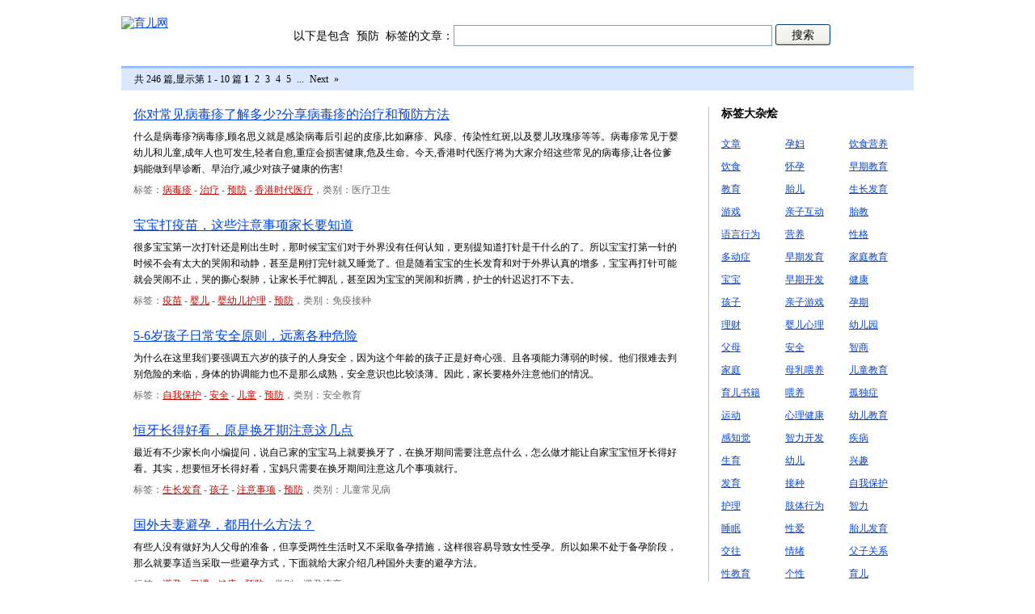

--- FILE ---
content_type: text/html;charset=utf-8
request_url: http://www.ci123.com/tag/2328.html
body_size: 4590
content:
<!DOCTYPE html PUBLIC "-//W3C//DTD XHTML 1.0 Transitional//EN" "http://www.w3.org/TR/xhtml1/DTD/xhtml1-transitional.dtd">
<html xmlns="http://www.w3.org/1999/xhtml">
<head>
<meta http-equiv="Content-Type" content="text/html; charset=gb2312" />
<title>预防 - 标签 - 育儿网</title>
<link href="/styles/tag.css?v=1.0" rel="stylesheet" type="text/css" />
</head>

<body>
<!--tagheader-->
<div class="tagheader">
	<div class="logo"><a href="http://www.ci123.com"><img src="http://www.ci123.com/images/taglogo.gif" width="201" height="42" alt="育儿网" /></a></div>
	<p>以下是包含<span>预防</span>标签的文章：</p>
	<div class="search">
		<form action="http://www.ci123.com/tag.php" method="post">
		<input name="tagname" type="text" class="searchbar" />
		<input name="" type="submit" value="搜索" class="botton" onclick="document.search-form.submit();"/>
		</form>
	</div>
</div><!--/tagheader-->


<!-- /page-desc -->
<p class="pager">
<strong>共 246 篇,显示第 1 - 10 篇</strong>  <b>1</b> <a href="http://www.ci123.com/tag/2328,2.html">2</a> <a href="http://www.ci123.com/tag/2328,3.html">3</a> <a href="http://www.ci123.com/tag/2328,4.html">4</a> <a href="http://www.ci123.com/tag/2328,5.html">5</a> <a href="http://www.ci123.com/tag/2328,6.html">...</a> <a href="http://www.ci123.com/tag/2328,2.html">Next</a> <a href="http://www.ci123.com/tag/2328,25.html" title="Last">&raquo;</a> 
</p>

<div class="main">
<ul id="tag-result">

<li>
<h3><a href="http://www.ci123.com/article.php/80801" target="_blank">你对常见病毒疹了解多少?分享病毒疹的治疗和预防方法</a></h3>
		<p class="abstract">什么是病毒疹?病毒疹,顾名思义就是感染病毒后引起的皮疹,比如麻疹、风疹、传染性红斑,以及婴儿玫瑰疹等等。病毒疹常见于婴幼儿和儿童,成年人也可发生,轻者自愈,重症会损害健康,危及生命。今天,香港时代医疗将为大家介绍这些常见的病毒疹,让各位爹妈能做到早诊断、早治疗,减少对孩子健康的伤害!</p>
		<p class="more-info">标签：<a href="http://www.ci123.com/tag/28175.html">病毒疹</a> - <a href="http://www.ci123.com/tag/776.html">治疗</a> - <a href="http://www.ci123.com/tag/2328.html">预防</a> - <a href="http://www.ci123.com/tag/28176.html">香港时代医疗</a>，类别：医疗卫生<!--，阅读数：22078次--></p></li><li>
<h3><a href="http://www.ci123.com/article.php/80201" target="_blank">宝宝打疫苗，这些注意事项家长要知道</a></h3>
		<p class="abstract">很多宝宝第一次打针还是刚出生时，那时候宝宝们对于外界没有任何认知，更别提知道打针是干什么的了。所以宝宝打第一针的时候不会有太大的哭闹和动静，甚至是刚打完针就又睡觉了。但是随着宝宝的生长发育和对于外界认真的增多，宝宝再打针可能就会哭闹不止，哭的撕心裂肺，让家长手忙脚乱，甚至因为宝宝的哭闹和折腾，护士的针迟迟打不下去。</p>
		<p class="more-info">标签：<a href="http://www.ci123.com/tag/2455.html">疫苗</a> - <a href="http://www.ci123.com/tag/167.html">婴儿</a> - <a href="http://www.ci123.com/tag/833.html">婴幼儿护理</a> - <a href="http://www.ci123.com/tag/2328.html">预防</a>，类别：免疫接种<!--，阅读数：7844次--></p></li><li>
<h3><a href="http://www.ci123.com/article.php/79014" target="_blank">5-6岁孩子日常安全原则，远离各种危险</a></h3>
		<p class="abstract">为什么在这里我们要强调五六岁的孩子的人身安全，因为这个年龄的孩子正是好奇心强、且各项能力薄弱的时候。他们很难去判别危险的来临，身体的协调能力也不是那么成熟，安全意识也比较淡薄。因此，家长要格外注意他们的情况。</p>
		<p class="more-info">标签：<a href="http://www.ci123.com/tag/438.html">自我保护</a> - <a href="http://www.ci123.com/tag/437.html">安全</a> - <a href="http://www.ci123.com/tag/2646.html">儿童</a> - <a href="http://www.ci123.com/tag/2328.html">预防</a>，类别：安全教育<!--，阅读数：5755次--></p></li><li>
<h3><a href="http://www.ci123.com/article.php/78096" target="_blank">恒牙长得好看，原是换牙期注意这几点</a></h3>
		<p class="abstract">最近有不少家长向小编提问，说自己家的宝宝马上就要换牙了，在换牙期间需要注意点什么，怎么做才能让自家宝宝恒牙长得好看。其实，想要恒牙长得好看，宝妈只需要在换牙期间注意这几个事项就行。<br />
</p>
		<p class="more-info">标签：<a href="http://www.ci123.com/tag/3690.html">生长发育</a> - <a href="http://www.ci123.com/tag/591.html">孩子</a> - <a href="http://www.ci123.com/tag/1203.html">注意事项</a> - <a href="http://www.ci123.com/tag/2328.html">预防</a>，类别：儿童常见病<!--，阅读数：11800次--></p></li><li>
<h3><a href="http://www.ci123.com/article.php/78049" target="_blank">国外夫妻避孕，都用什么方法？</a></h3>
		<p class="abstract">有些人没有做好为人父母的准备，但享受两性生活时又不采取备孕措施，这样很容易导致女性受孕。所以如果不处于备孕阶段，那么就要享适当采取一些避孕方式，下面就给大家介绍几种国外夫妻的避孕方法。</p>
		<p class="more-info">标签：<a href="http://www.ci123.com/tag/585.html">避孕</a> - <a href="http://www.ci123.com/tag/596.html">习惯</a> - <a href="http://www.ci123.com/tag/149.html">健康</a> - <a href="http://www.ci123.com/tag/2328.html">预防</a>，类别：避孕流产<!--，阅读数：18328次--></p></li><li>
<h3><a href="http://www.ci123.com/article.php/77986" target="_blank">这几种病没治愈，千万别怀孕</a></h3>
		<p class="abstract">对于父母来说，当然希望宝宝健康。不过想要宝宝健康，父母也要身体健康。所以男女备孕前应该做一些检查，如果发现身体有异样一定要及时治疗。那么哪几种病没治愈不能怀孕呢？下面我们来仔细了解。</p>
		<p class="more-info">标签：<a href="http://www.ci123.com/tag/149.html">健康</a> - <a href="http://www.ci123.com/tag/274.html">怀孕</a> - <a href="http://www.ci123.com/tag/2328.html">预防</a> - <a href="http://www.ci123.com/tag/584.html">优生</a>，类别：遗传优生<!--，阅读数：10208次--></p></li><li>
<h3><a href="http://www.ci123.com/article.php/77819" target="_blank">万万没想到！生男宝比生女宝更易患产后抑郁</a></h3>
		<p class="abstract">一些女性在产下宝宝后喜极而泣，然而并非所有的妈妈都是这样。根据统计，我国产妇产后患抑郁症的几率平均为14.7%。简而言之，大概不到7个人产妇里面就会有一个患上产后抑郁。</p>
		<p class="more-info">标签：<a href="http://www.ci123.com/tag/169.html">产后</a> - <a href="http://www.ci123.com/tag/2262.html">心理保健</a> - <a href="http://www.ci123.com/tag/2328.html">预防</a> - <a href="http://www.ci123.com/tag/648.html">情绪</a>，类别：心理调节<!--，阅读数：4548次--></p></li><li>
<h3><a href="http://www.ci123.com/article.php/77697" target="_blank">预防孩子近视，不可忽视这几个方面</a></h3>
		<p class="abstract">近年来，近视的孩子越来越多。而且据相关研究发现，近视低龄化的趋势令人担忧。下面让我们一起来来探究这背后的原因。</p>
		<p class="more-info">标签：<a href="http://www.ci123.com/tag/2646.html">儿童</a> - <a href="http://www.ci123.com/tag/580.html">近视</a> - <a href="http://www.ci123.com/tag/4588.html">病因</a> - <a href="http://www.ci123.com/tag/2328.html">预防</a>，类别：皮肤&amp;眼睛<!--，阅读数：4583次--></p></li><li>
<h3><a href="http://www.ci123.com/article.php/77538" target="_blank">小儿中暑怎么预防</a></h3>
		<p class="abstract">夏天又到了,动辄40多度的气温连大人都难以承受,更别说身体发育不完全的孩子了,因此孩子在夏天极易出现中暑的症状。下面就为大家介绍一下小儿中暑症状都有哪些,以及小儿中暑怎么预防,一起来看看吧。<br />
</p>
		<p class="more-info">标签：<a href="http://www.ci123.com/tag/18128.html">小儿中暑</a> - <a href="http://www.ci123.com/tag/2328.html">预防</a> - <a href="http://www.ci123.com/tag/25652.html">小葵花露</a> - <a href="http://www.ci123.com/tag/25655.html">金银花露</a>，类别：儿童常见病<!--，阅读数：10260次--></p></li><li>
<h3><a href="http://www.ci123.com/article.php/77344" target="_blank">注意！胆固醇过高，对健康威胁很大</a></h3>
		<p class="abstract">肝脏是体内大部分胆固醇的来源，其余的来自食物。低密度脂蛋白(LDL)是一种“坏的”、不健康的胆固醇。低密度脂蛋白胆固醇会在动脉中堆积，形成脂肪状的斑块。高密度脂蛋白(HDL)是“好”、“健康”的胆固醇。它将多余的胆固醇从你的动脉输送到肝脏，然后将其从身体中移除。</p>
		<p class="more-info">标签：<a href="http://www.ci123.com/tag/3570.html">常见病</a> - <a href="http://www.ci123.com/tag/2328.html">预防</a> - <a href="http://www.ci123.com/tag/275.html">营养</a> - <a href="http://www.ci123.com/tag/150.html">饮食</a>，类别：心血管系统<!--，阅读数：4747次--></p></li>

</ul>

<div id="tag-cloud">
<h2>标签大杂烩</h2>
<p id="tag-cloud-content">
<a href="http://www.ci123.com/tag/1.html">文章</a> <a href="http://www.ci123.com/tag/295.html">孕妇</a> <a href="http://www.ci123.com/tag/1124.html">饮食营养</a> <a href="http://www.ci123.com/tag/150.html">饮食</a> <a href="http://www.ci123.com/tag/274.html">怀孕</a> <a href="http://www.ci123.com/tag/306.html">早期教育</a> <a href="http://www.ci123.com/tag/145.html">教育</a> <a href="http://www.ci123.com/tag/281.html">胎儿</a> <a href="http://www.ci123.com/tag/3690.html">生长发育</a> <a href="http://www.ci123.com/tag/459.html">游戏</a> <a href="http://www.ci123.com/tag/277.html">亲子互动</a> <a href="http://www.ci123.com/tag/268.html">胎教</a> <a href="http://www.ci123.com/tag/3348.html">语言行为</a> <a href="http://www.ci123.com/tag/275.html">营养</a> <a href="http://www.ci123.com/tag/938.html">性格</a> <a href="http://www.ci123.com/tag/249.html">多动症</a> <a href="http://www.ci123.com/tag/981.html">早期发育</a> <a href="http://www.ci123.com/tag/211.html">家庭教育</a> <a href="http://www.ci123.com/tag/424.html">宝宝</a> <a href="http://www.ci123.com/tag/859.html">早期开发</a> <a href="http://www.ci123.com/tag/149.html">健康</a> <a href="http://www.ci123.com/tag/591.html">孩子</a> <a href="http://www.ci123.com/tag/301.html">亲子游戏</a> <a href="http://www.ci123.com/tag/284.html">孕期</a> <a href="http://www.ci123.com/tag/369.html">理财</a> <a href="http://www.ci123.com/tag/3347.html">婴儿心理</a> <a href="http://www.ci123.com/tag/134.html">幼儿园</a> <a href="http://www.ci123.com/tag/612.html">父母</a> <a href="http://www.ci123.com/tag/437.html">安全</a> <a href="http://www.ci123.com/tag/701.html">智商</a> <a href="http://www.ci123.com/tag/148.html">家庭</a> <a href="http://www.ci123.com/tag/372.html">母乳喂养</a> <a href="http://www.ci123.com/tag/630.html">儿童教育</a> <a href="http://www.ci123.com/tag/563.html">育儿书籍</a> <a href="http://www.ci123.com/tag/425.html">喂养</a> <a href="http://www.ci123.com/tag/317.html">孤独症</a> <a href="http://www.ci123.com/tag/747.html">运动</a> <a href="http://www.ci123.com/tag/321.html">心理健康</a> <a href="http://www.ci123.com/tag/576.html">幼儿教育</a> <a href="http://www.ci123.com/tag/979.html">感知觉</a> <a href="http://www.ci123.com/tag/279.html">智力开发</a> <a href="http://www.ci123.com/tag/428.html">疾病</a> <a href="http://www.ci123.com/tag/286.html">生育</a> <a href="http://www.ci123.com/tag/421.html">幼儿</a> <a href="http://www.ci123.com/tag/702.html">兴趣</a> <a href="http://www.ci123.com/tag/610.html">发育</a> <a href="http://www.ci123.com/tag/2320.html">接种</a> <a href="http://www.ci123.com/tag/438.html">自我保护</a> <a href="http://www.ci123.com/tag/166.html">护理</a> <a href="http://www.ci123.com/tag/3846.html">肢体行为</a> <a href="http://www.ci123.com/tag/255.html">智力</a> <a href="http://www.ci123.com/tag/665.html">睡眠</a> <a href="http://www.ci123.com/tag/635.html">性爱</a> <a href="http://www.ci123.com/tag/537.html">胎儿发育</a> <a href="http://www.ci123.com/tag/468.html">交往</a> <a href="http://www.ci123.com/tag/648.html">情绪</a> <a href="http://www.ci123.com/tag/1766.html">父子关系</a> <a href="http://www.ci123.com/tag/631.html">性教育</a> <a href="http://www.ci123.com/tag/513.html">个性</a> <a href="http://www.ci123.com/tag/406.html">育儿</a> <a href="http://www.ci123.com/tag/3703.html">健康护理</a> <a href="http://www.ci123.com/tag/1336.html">儿童健康</a> <a href="http://www.ci123.com/tag/574.html">玩具</a> <a href="http://www.ci123.com/tag/609.html">腹泻</a> <a href="http://www.ci123.com/tag/300.html">亲子教育</a> <a href="http://www.ci123.com/tag/1203.html">注意事项</a> <a href="http://www.ci123.com/tag/726.html">分娩</a> <a href="http://www.ci123.com/tag/584.html">优生</a> <a href="http://www.ci123.com/tag/400.html">感冒</a> <a href="http://www.ci123.com/tag/2455.html">疫苗</a> <a href="http://www.ci123.com/tag/251.html">学习障碍</a> <a href="http://www.ci123.com/tag/6085.html">婴儿发育</a> <a href="http://www.ci123.com/tag/3470.html">肌肤护理</a> <a href="http://www.ci123.com/tag/1368.html">胎教方法</a> <a href="http://www.ci123.com/tag/570.html">妊娠</a> <a href="http://www.ci123.com/tag/888.html">好奇心</a> <a href="http://www.ci123.com/tag/596.html">习惯</a> <a href="http://www.ci123.com/tag/434.html">母乳</a> <a href="http://www.ci123.com/tag/431.html">性生活</a> <a href="http://www.ci123.com/tag/1600.html">发热</a> <a href="http://www.ci123.com/tag/1769.html">母子关系</a> 
</p>
</div>
</div>

<p class="bottom">
 <b>1</b> <a href="http://www.ci123.com/tag/2328,2.html">2</a> <a href="http://www.ci123.com/tag/2328,3.html">3</a> <a href="http://www.ci123.com/tag/2328,4.html">4</a> <a href="http://www.ci123.com/tag/2328,5.html">5</a> <a href="http://www.ci123.com/tag/2328,6.html">...</a> <a href="http://www.ci123.com/tag/2328,2.html">Next</a> <a href="http://www.ci123.com/tag/2328,25.html" title="Last">&raquo;</a> 
</p>
<div id="footer">
CopyRight &copy; 2013 ci123.com 版权所有 <a href="http://bbs.ci123.com/group/24.html">问题反馈</a> <a href="http://www.ci123.com/privacy.html">隐私保护</a> <a href="http://www.ci123.com/terms.html">服务条款</a></div>
</div>
</div><div style="display:none"><script language="javascript" type="text/javascript" src="http://count25.51yes.com/click.aspx?id=252613312&logo=10" ></script></div>
</body>
</html>

--- FILE ---
content_type: text/css
request_url: http://www.ci123.com/styles/tag.css?v=1.0
body_size: 1019
content:
/*Author:smigoo[http://www.smigoo.net/blog]
**Date:2009/10/28
*/
*{padding:0;margin:0}
img{border:none;}
ul{list-style:none;}
a{color:#04d;text-decoration:underline;}
body{font-family:"宋体"; font-size:12px;}
a:hover{color:#f00;}
.clearfix:after{content:"."; display:block; height:0; clear:both; visibility:hidden}
* html>body .clearfix{display:inline-block; width:100%}
* html .clearfix{/* Hides from IE-mac \*/ height:1%; /* End hide from IE-mac */ }
/* ie7 hack*/ 
*+html .clearfix{min-height:1%}
.clr{clear:both; font-size:0}

.tagheader{font-size:14px;width:980px; margin:20px auto;overflow:hidden;}
.tagheader .logo{width:201px;height:42px;float:left; margin-right:12px;}
.tagheader p{float:left;height:26px; line-height:26px; padding-top:12px;}
.tagheader p span{padding:0 8px;}
.tagheader .search{float:left;height:26px;line-height:26px;padding-top:10px;}
.tagheader .search  form .searchbar{height:16px;width:380px; border:1px solid #7e9eb7; line-height:16px; padding:4px 6px;}
.tagheader .search form .botton{width:68px;height:26px;line-height:26px;color:#000;font-size:14px;background:url(images/css.gif) no-repeat;border:none;}
.pager{width:948px;margin:20px auto;height:22px;line-height:24px; padding-top:4px;background:url(images/message.gif) repeat-x;overflow:hidden;padding:4px 16px;margin-top:20px; margin-bottom:15px;}
.pager strong{font-weight:400;}

.pager a{margin-left:4px; color:#000; text-decoration:none;}
.pager a:hover{color:#f00;}

.main{margin:20px auto;overflow:hidden;width:980px;clear:both;}

#tag-result{width:676px;float:left;padding-right:35px;border-right:1px #c6c6c6 solid; padding-left:15px;}
#tag-result li{ margin-bottom:24px;}
#tag-result h3{font-size:16px;font-weight:400;}
#tag-result h3 a:visited{color:#808;}
#tag-result h3 a:hover{color:#f00;}
#tag-result p{line-height:20px;padding-top:6px;}
#tag-result .more-info{color:#666;}
#tag-result .more-info a{color:#c60a00;}

#tag-cloud{float:left; width:238px; padding-left:15px;}
#tag-cloud h2{font-size:14px; font-weight:700; margin-bottom:14px;}
#tag-cloud #tag-cloud-content a{width:79px; height:28px; line-height:28px; overflow:hidden; float:left;}
#tag-cloud #tag-cloud-content a:visited{color:#808;}
#tag-cloud #tag-cloud-content a:hover{color:#f00;}

.bottom{width:980px; margin:20px auto;height:30px; clear:both; border-bottom:1px dashed #ccc; padding-bottom:10px;}
.bottom b{display:block;float:left;height:20px; line-height:22px;margin:0 8px; overflow:hidden;}
.bottom a{display:block;float:left;height:20px; line-height:20px;text-decoration:none;color:#281adf;padding:0 8px;border:1px solid #6f8ce8; margin-right:6px;}
.bottom a:hover{border:1px solid #281adf; color:#FFF; background:#718ae7;}

#footer{color:#000; font-size:12px;text-align:center;margin:30px;}
#footer span{padding:0 4px;}
#footer a{ text-decoration:none;}